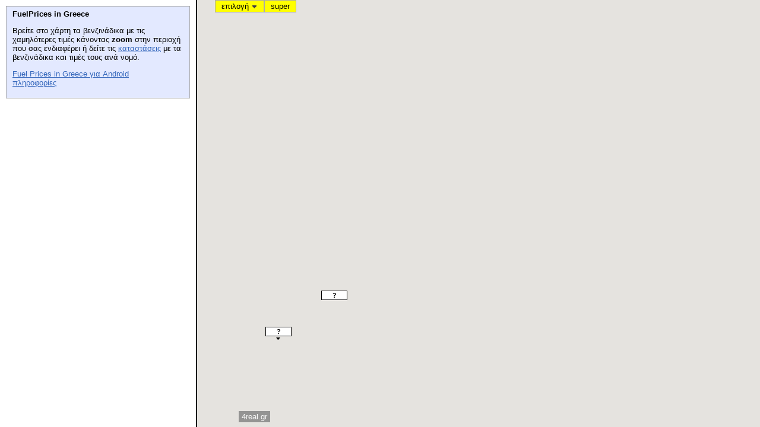

--- FILE ---
content_type: text/html;charset=UTF-8
request_url: http://www.4real.gr/FuelPrices/public/show-fuel-prices?fueltype=benzini-super&selected=12597
body_size: 1255
content:

<!DOCTYPE html>


<html>
<head>
<meta http-equiv="Content-Type" content="text/html; charset=UTF-8">
<meta name="description" content="Δείτε στο χάρτη τα πρατήρια με τις χαμηλότερες τιμές.">
<meta name="keywords" content="τιμές βενζίνης,βενζινάδικα,πρατήρια υγρών καυσίμων,fuel prices,gas stations">
<title>Τιμές βενζίνης - Fuel Prices in Greece</title>
<link rel="stylesheet" type="text/css" href="../css/fuelPrices.css">
<script type="text/javascript">

  var _gaq = _gaq || [];
  _gaq.push(['_setAccount', 'UA-26406578-1']);
  _gaq.push(['_trackPageview']);

  (function() {
    var ga = document.createElement('script'); ga.type = 'text/javascript'; ga.async = true;
    ga.src = ('https:' == document.location.protocol ? 'https://ssl' : 'http://www') + '.google-analytics.com/ga.js';
    var s = document.getElementsByTagName('script')[0]; s.parentNode.insertBefore(ga, s);
  })();

</script>
</head>
<body>








	<div class="main_col">
		<div class="browse_left_col">
			<div id="topLeftDiv">
				<b>FuelPrices in Greece</b><br>
				<p>Βρείτε στο χάρτη τα βενζινάδικα με τις χαμηλότερες τιμές κάνοντας <b>zoom</b> στην περιοχή που σας ενδιαφέρει 
				ή δείτε τις <a href="times/ellada/benzini-amolyvdh-95">καταστάσεις</a> με τα βενζινάδικα και τιμές τους ανά νομό.</p>
				<p><a href='https://market.android.com/details?id=gr.x4real.fuelprices.android'>Fuel Prices in Greece για Android</a><br> 
				<a href="http://www.4real.gr/fuelprices.html">πληροφορίες</a><br>
			</div>
			<div class="googleAdBox">			
				<script async src="//pagead2.googlesyndication.com/pagead/js/adsbygoogle.js"></script>
				<!-- fuelprices_ad_unit -->
				<ins class="adsbygoogle"
				     style="display:inline-block;width:300px;height:250px"
				     data-ad-client="ca-pub-3383308742105081"
				     data-ad-slot="6195721666"></ins>
				<script>
				(adsbygoogle = window.adsbygoogle || []).push({});
				</script>
			</div>
		</div>
		<div class="browse_right_col">
			<iframe  src="show-fuel-prices-gadget?fueltype=benzini-super&amp;selected=12597"></iframe>
		</div>
	</div>		
</body>
</html>

--- FILE ---
content_type: text/html;charset=UTF-8
request_url: http://www.4real.gr/FuelPrices/public/show-fuel-prices-gadget?fueltype=benzini-super&selected=12597
body_size: 11880
content:

<!DOCTYPE html>


<html>
<head>
<meta http-equiv="Content-Type" content="text/html; charset=UTF-8">
<meta name="description" content="Δείτε στο χάρτη τα πρατήρια με τις χαμηλότερες τιμές.">
<meta name="keywords" content="τιμές βενζίνης,βενζινάδικα,πρατήρια υγρών καυσίμων,fuel prices,gas stations">
<title>Τιμές βενζίνης - Fuel Prices in Greece</title>
<link rel="stylesheet" type="text/css" href="../css/fuelPricesGadget.css">
<script src="../js/jquery-1.4.4.js" type="text/javascript"></script>
<script src="../js/jshashtable-2.1.js" type="text/javascript"></script>
<script src="../js/jquery.numberformatter-1.2.1.js" type="text/javascript"></script>
<script src="https://maps.google.com/maps/api/js?key=AIzaSyC0HEq5qdC7fWPs8kLncYiL2oZkffN34cM&v=3&libraries=adsense" type="text/javascript"></script>
<script async src="//pagead2.googlesyndication.com/pagead/js/adsbygoogle.js"></script>
<script src="../js/markerwithlabel.js" type="text/javascript"></script>
<script type="text/javascript">

  var _gaq = _gaq || [];
  _gaq.push(['_setAccount', 'UA-26406578-1']);
  _gaq.push(['_trackPageview']);

  (function() {
    var ga = document.createElement('script'); ga.type = 'text/javascript'; ga.async = true;
    ga.src = ('https:' == document.location.protocol ? 'https://ssl' : 'http://www') + '.google-analytics.com/ga.js';
    var s = document.getElementsByTagName('script')[0]; s.parentNode.insertBefore(ga, s);
  })();
</script>
</head>
<body>
	<div class="main_col">
		<div id="map_canvas" style="width: 100%; height: 100%;">
			<div id="topStripe"><span title="επιλέξτε τύπο/μάρκα καυσίμου" onclick="showOptions();" id="topStripeOption">επιλογή <img width="11" height="8" src="../images/arrow.png"></span></div>
			<div id="topStripeRight"><span id="topStripeInfo"></span></div>
			<div id="infoDivContainer">
				<div id="infoDiv">
					<div id="infoDivLeft"></div>
					<div id="infoDivRight">
						<div style="cursor: pointer;" onclick="clearAnyMarkerSelection();" id="infoDivRightClose"></div>
						<div id="infoDivRightIcon"></div>
					</div>
					<div class="clear"></div>
				</div>
			</div>
			<div id="helpDiv">
				<div id="helpDivLeft">
					<p>Τα στοιχεία προέρχονται από το "Παρατηρητήριο Τιμών Υγρών Καυσίμων".</p>
					<p>Παρουσιάζονται γεωκωδικοποιημένα πρατήρια που έχουν ανακοινώσει τιμές μέσα στις τελευταίες 7 ημέρες.</p>
					<p><a href="http://www.4real.gr/fuelprices.html" target="_blank">www.4real.gr</a></p>
				</div>
				<div id="helpDivRight">
						<div style="cursor: pointer;" onclick="hideHelp();" id="helpDivRightClose"></div>
				</div>
				<div class="clear"></div>
			</div>

			<div id="statisticsDiv">
				<div id="statisticsDivLeft">
						Στατιστικά για πρατήρια* που διαθέτουν<br>
						<b><span id="statisticsDialogTitle"></span></b>
						<br><br>
						<table cellpadding="0px">
							<tr><td colspan=2 align="left"><b>Στην περιοχή που βλέπετε</b></td></tr>
							<tr><td align="right"><span id="statisticsDialogPlotableAreaCnt"></span></td><td align="left">πρατήρια</td></tr>
							<tr><td align="right"><span id="statisticsDialogAreaCnt"></span></td><td align="left">πρατήρια που ανακοινώνουν τιμές</td></tr>
							<tr><td align="right"><span id="statisticsDialogAreaPrice"></span></td><td align="left">μέση τιμή</td></tr>
							<tr><td colspan=2 align="left"><br><b>Σε όλη την Ελλάδα</b></td></tr>
							<tr><td align="right"><span id="statisticsDialogPlotableCnt"></span></td><td align="left">πρατήρια</td></tr>
							<tr><td align="right"><span id="statisticsDialogTotalCnt"></span></td><td align="left">πρατήρια που ανακοινώνουν τιμές</td></tr>
							<tr><td align="right"><span id="statisticsDialogTotalPrice"></span></td><td align="left">μέση τιμή</td></tr>
						</table>
						*γεωκωδικοποιημένα πρατήρια
				</div>
				<div id="statisticsDivRight">
						<div style="cursor: pointer;" onclick="hideStatistics();" id="statisticsDivRightClose"></div>
				</div>
				<div class="clear"></div>
			</div>
			
			<div id="logo"><a href="http://www.4real.gr/fuelprices.html" target="_blank">4real.gr</a></div>
			<ul class="menu" id="optionMenu">
				<li><a class="textLink" href="#" id="optionMenuFuelType_1">αμόλυβδη 95</a>
				</li>
				<li><a class="textLink" href="#" id="optionMenuFuelType_2">αμόλυβδη 100</a>
				</li>
				<li><a class="textLink" href="#" id="optionMenuFuelType_3">super</a>
				</li>
				<li><a class="textLink" href="#" id="optionMenuFuelType_4">πετρέλαιο κίνησης</a>
				</li>
				<li><a class="textLink" href="#" id="optionMenuFuelType_6">υγραέριο κίνησης</a>
				</li>
				<li><a class="textLink" href="#" id="optionMenuFuelType_5">πετρέλαιο θέρμανσης</a>
				</li>
				<li class="separator"></li>
				<li><a class="textLink" href="#" id="optionMenuProductTypeDiv_0">όλα</a>
				</li>
				<li><div class="menuProductBox" id=optionMenuProductBox></div>
				</li>
				<li class="separator"></li>
				<li>
					<div class="menuNumBox">
						<div class="menuNumTitle">πρατήρια:</div>  
						<a href="#" id="optionMenuNum_20">20</a>
						<a href="#" id="optionMenuNum_40">40</a>
						<a href="#" id="optionMenuNum_60">60</a>
						<div class="clear"></div>
					</div>
					
				</li>
			</ul>
			<ul class="menu" id="contextMenu">
				<li><a class="textLink" href="#" id="contextMenuZoomHere">μεγέθυνση</a>
				</li>
				<li><a class="textLink" href="#" id="contextMenuCenterHere">κεντράρισμα</a>
				</li>
				<li><a class="textLink" href="#" id="contextMenuZoomOutHere">σμίκρυνση</a>
				</li>
				<li class="separator">
				</li>
				<li><a class="textLink" href="#" id="contextMenuStatistics">στατιστικά</a>
				</li>
				<li class="separator">
				</li>
				<li><a class="textLink" href="#" id="contextMenuAbout">σχετικά</a>
				</li>
			</ul>
		</div>
	</div>
<script type="text/javascript">
	var DEFAULT_BOUNDS = new google.maps.LatLngBounds(new google.maps.LatLng(36.4124, 20.7184), new google.maps.LatLng(39.5464, 25.2228));
	var map;
	var adUnit;
	var pois = new Array();
	var stat = null;
	var markers = new Array();
	var products = new Array();
	var brands = new Array();
	var markerImage;
	var fullRefresh = true;
	var restoreSelectedPoi = null;
	var NOMOS_BOUNDS = null;
	var CENTER = null;
	var ZOOM = null;
	var SELECTED = null;
	var SELECTED_ID = -1;
	var FUEL_TYPE_ID = null;




	SELECTED = new google.maps.LatLng(35.333985, 25.117108);
	SELECTED_ID = 12597;


	FUEL_TYPE_ID = 3;


	var optionMenu;
	var contextMenu;
	var clickedPosition = null;
	var fuelTypeSelect = 1;
	var productTypeSelect = 0;
	var numResultsSelect = 20;
		
	function product(productId, fuelTypeId, productName, brandId) {
		this.productId = productId;
		this.fuelTypeId = fuelTypeId;
		this.productName = productName;
		this.brandId = brandId;
	}   
	
	function initializeProducts() {
		
			products.push(new product(1730, 4, "AVIN - AVIN Diesel κίνησης - Self Service", 6));		
		
			products.push(new product(1709, 4, "ΕΛΙΝΟΙΛ - EKO DIESEL EKONOMY", 12));		
		
			products.push(new product(1708, 2, "ΕΛΙΝΟΙΛ - ΕΚΟ Kinitron Unleaded 100 Speed", 12));		
		
			products.push(new product(1706, 5, "CRETA PETROL - Diesel Θέρμανσης", 21));		
		
			products.push(new product(1644, 4, "ΑΝΕΞΑΡΤΗΤΟ ΠΡΑΤΗΡΙΟ - ΕΛΙΝ Diesel Crystal", 1));		
		
			products.push(new product(1643, 1, "ΑΝΕΞΑΡΤΗΤΟ ΠΡΑΤΗΡΙΟ - ΕΛΙΝ Unleaded Crystal", 1));		
		
			products.push(new product(1642, 4, "ΑΝΕΞΑΡΤΗΤΟ ΠΡΑΤΗΡΙΟ - Diesel Ultra Power", 1));		
		
			products.push(new product(1641, 4, "ΑΝΕΞΑΡΤΗΤΟ ΠΡΑΤΗΡΙΟ - Jet Premium Diesel", 1));		
		
			products.push(new product(1640, 1, "VALIN - EVO Power Unleaded 95", 24));		
		
			products.push(new product(1705, 5, "CRETA PETROL - Diesel Θέρμανσης", 21));		
		
			products.push(new product(1704, 1, "ΑΙΓΑΙΟ (AEGEAN) - Αμόλυβδη AVIN Best 95", 5));		
		
			products.push(new product(1703, 5, "EKO - Shell Πετρέλαιο Θέρμανσης", 11));		
		
			products.push(new product(1702, 1, "SILKOIL - Αμόλυβδη EVOLUTION PLUS", 9));		
		
			products.push(new product(1655, 2, "BEESTATION J.V. - BEESTATION J.V. - Αμόλυβδη 100 οκτ.", 25));		
		
			products.push(new product(1701, 5, "ΑΝΕΞΑΡΤΗΤΟ ΠΡΑΤΗΡΙΟ - Diesel Θέρμασης", 1));		
		
			products.push(new product(1700, 1, "AVIN - BP Unleaded 95", 6));		
		
			products.push(new product(1699, 4, "REVOIL - Diesel Crystal Next", 4));		
		
			products.push(new product(1639, 5, "BP - Diesel Θέρμανσης", 3));		
		
			products.push(new product(1710, 4, "ΕΛΙΝΟΙΛ - EKO DIESEL Avio", 12));		
		
			products.push(new product(1711, 4, "CYCLON - Cyclon Diesel Drive MAX PRO", 7));		
		
			products.push(new product(1712, 1, "ΕΤΕΚΑ - Shell Αμόλυβδη Ενισχυμένη 95 οκτανίων", 2));		
		
			products.push(new product(1729, 4, "AVIN - AVIN Diesel Best - Self Service", 6));		
		
			products.push(new product(1728, 3, "AVIN - Super - Self Service", 6));		
		
			products.push(new product(1727, 2, "AVIN - Αμόλυβδη 100 - Self Service", 6));		
		
			products.push(new product(1726, 1, "AVIN - Αμόλυβδη AVIN Best 95 - Self Service", 6));		
		
			products.push(new product(1725, 1, "AVIN - Αμόλυβδη 95 - Self Service", 6));		
		
			products.push(new product(1724, 4, "AVIN - AVIN Diesel Best ACTION - Self Service", 6));		
		
			products.push(new product(1723, 2, "SHELL - Shell Αμόλυβδη 98 V-Power", 8));		
		
			products.push(new product(1722, 2, "REVOIL - Revoil Super Unleaded 100 Revolution", 4));		
		
			products.push(new product(1721, 4, "EKO - Diesel Κίνησης", 11));		
		
			products.push(new product(1720, 1, "EKO - Αμόλυβδη 95", 11));		
		
			products.push(new product(1719, 1, "CYCLON - Αμόλυβδη 95", 7));		
		
			products.push(new product(1718, 4, "REVOIL - Shell Πετρέλαιο Κίνησης Extra", 4));		
		
			products.push(new product(1717, 5, "EKO - Diesel Θέρμανσης", 11));		
		
			products.push(new product(1716, 4, "EKO - ΕΛΙΝ Diesel Crystal", 11));		
		
			products.push(new product(1715, 1, "EKO - ΕΛΙΝ Unleaded Crystal", 11));		
		
			products.push(new product(1714, 5, "ΕΛΙΝΟΙΛ - Diesel Θέρμασης", 12));		
		
			products.push(new product(1713, 1, "ΕΤΕΚΑ - Αμόλυβδη AVIN Best 95", 2));		
		
			products.push(new product(1698, 1, "REVOIL - Αμόλυβδη Crystal Next 95 RON", 4));		
		
			products.push(new product(1697, 1, "ΕΛΙΝΟΙΛ - Αμόλυβδη Crystal Next 95 RON", 12));		
		
			products.push(new product(1638, 4, "BP - Diesel Κίνησης", 3));		
		
			products.push(new product(1684, 1, "SILKOIL - Shell Αμόλυβδη Ενισχυμένη 95 οκτανίων", 9));		
		
			products.push(new product(1683, 2, "ΤΡΙΑΙΝΑ - Αμόλυβδη 100RON 10PPM", 22));		
		
			products.push(new product(1630, 1, "AVIN - Cyclon Drive Max Unleaded 95", 6));		
		
			products.push(new product(1629, 1, "REVOIL - Revoil Αμόλυβδη 95 Revolution", 4));		
		
			products.push(new product(1628, 1, "CYCLON - Αμόλυβδη AVIN Best 95", 7));		
		
			products.push(new product(1682, 4, "JETOIL - PREMIUM DIESEL", 10));		
		
			products.push(new product(1681, 4, "JETOIL - SUPREME DIESEL", 10));		
		
			products.push(new product(1680, 1, "JETOIL - SUPREME GASOLINE", 10));		
		
			products.push(new product(1679, 4, "EKO - BP Ultimate Diesel", 11));		
		
			products.push(new product(1678, 4, "EKO - BP Super Diesel", 11));		
		
			products.push(new product(1677, 2, "EKO - BP Unleaded 98 ACTIVE", 11));		
		
			products.push(new product(1676, 4, "ΑΝΕΞΑΡΤΗΤΟ ΠΡΑΤΗΡΙΟ - AVIN Diesel Best ACTION", 1));		
		
			products.push(new product(1675, 4, "ΑΝΕΞΑΡΤΗΤΟ ΠΡΑΤΗΡΙΟ - AVIN Diesel Best", 1));		
		
			products.push(new product(1674, 1, "ΑΝΕΞΑΡΤΗΤΟ ΠΡΑΤΗΡΙΟ - Αμόλυβδη AVIN Best 95", 1));		
		
			products.push(new product(1673, 4, "BP - AVIN Diesel κίνησης", 3));		
		
			products.push(new product(1624, 4, "SHELL - Diesel Κίνησης", 8));		
		
			products.push(new product(1625, 6, "KMOIL - Υγραέριο Κίνησης", 13));		
		
			products.push(new product(1685, 4, "SILKOIL - Shell Μείγμα Κίνησης Βιοντήζελ Extra", 9));		
		
			products.push(new product(1686, 4, "SILKOIL - Shell V-Power Diesel", 9));		
		
			products.push(new product(1687, 2, "BP - EKO UNLEADED 98 EKONOMY", 3));		
		
			products.push(new product(1627, 4, "ΑΝΕΞΑΡΤΗΤΟ ΠΡΑΤΗΡΙΟ - Diesel Evolution", 1));		
		
			products.push(new product(1696, 1, "ΕΛΙΝΟΙΛ - Αμόλυβδη Crystal Next 95 RON", 12));		
		
			products.push(new product(1695, 1, "ΕΛΙΝΟΙΛ - Αμόλυβδη Crystal Next 95 RON", 12));		
		
			products.push(new product(1637, 1, "BP - Αμόλυβδη 95", 3));		
		
			products.push(new product(1636, 5, "SHELL - Diesel Θέρμανσης", 8));		
		
			products.push(new product(1635, 1, "ΑΝΕΞΑΡΤΗΤΟ ΠΡΑΤΗΡΙΟ - ETEKA - Unleaded Ultra Power", 1));		
		
			products.push(new product(1694, 4, "ΕΛΙΝΟΙΛ - Diesel Crystal Next", 12));		
		
			products.push(new product(1693, 4, "BP - AVIN Diesel Best", 3));		
		
			products.push(new product(1692, 2, "BP - Αμόλυβδη 100", 3));		
		
			products.push(new product(1634, 1, "ΑΝΕΞΑΡΤΗΤΟ ΠΡΑΤΗΡΙΟ - ETEKA - Unleaded Ultra Power", 1));		
		
			products.push(new product(1633, 4, "AVIN - Jet Premium Diesel", 6));		
		
			products.push(new product(1632, 4, "AVIN - Cyclon Drive Max Diesel Κίνησης", 6));		
		
			products.push(new product(1691, 1, "BP - Αμόλυβδη AVIN Best 95", 3));		
		
			products.push(new product(1690, 4, "JETOIL - EKO DIESEL Avio", 10));		
		
			products.push(new product(1689, 2, "JETOIL - ΕΚΟ Kinitron Unleaded 100 Speed", 10));		
		
			products.push(new product(1631, 2, "AVIN - Cyclon Drive Max Unleaded 100", 6));		
		
			products.push(new product(1688, 1, "JETOIL - ΕΚΟ Kinitron Unleaded 95 Plus", 10));		
		
			products.push(new product(1626, 1, "SHELL - Αμόλυβδη 95", 8));		
		
			products.push(new product(1764, 4, "ΑΝΕΞΑΡΤΗΤΟ ΠΡΑΤΗΡΙΟ - PREMIUM DIESEL", 1));		
		
			products.push(new product(1754, 1, "DRIVE - Drive Max Unleaded 95", 26));		
		
			products.push(new product(1659, 4, "JETOIL - Shell Μείγμα Κίνησης Βιοντήζελ Extra", 10));		
		
			products.push(new product(1658, 4, "AVIN - Diesel Evolution", 6));		
		
			products.push(new product(1666, 4, "MEDOIL - DIESEL PLUS", 18));		
		
			products.push(new product(1767, 4, "VALIN - Diesel Κίνησης", 24));		
		
			products.push(new product(1657, 5, "BEESTATION J.V. - Diesel Θέρμανσης", 25));		
		
			products.push(new product(1732, 4, "EKO - Diesel Crystal Next", 11));		
		
			products.push(new product(1668, 4, "EL-PETROIL - Diesel Κίνησης", 20));		
		
			products.push(new product(1753, 4, "ΑΝΕΞΑΡΤΗΤΟ ΠΡΑΤΗΡΙΟ - Diesel Κίνησης D-FORCE", 1));		
		
			products.push(new product(1752, 2, "SHELL - Αμόλυβδη 100RON 10PPM", 8));		
		
			products.push(new product(1656, 4, "KMOIL - DIESEL PLUS", 13));		
		
			products.push(new product(1751, 1, "SHELL - Αμόλυβδη 95RON 10PPM", 8));		
		
			products.push(new product(1750, 4, "CYCLON - AVIN Diesel Best ACTION", 7));		
		
			products.push(new product(1749, 2, "CYCLON - Αμόλυβδη 100", 7));		
		
			products.push(new product(1768, 5, "VALIN - Diesel Θέρμανσης", 24));		
		
			products.push(new product(1755, 4, "DRIVE - Drive Max Diesel Κίνησης", 26));		
		
			products.push(new product(1766, 2, "VALIN - Αμόλυβδη 100", 24));		
		
			products.push(new product(1664, 4, "BP - EKO DIESEL EKONOMY", 3));		
		
			products.push(new product(1763, 5, "DRIVE - Diesel Θέρμανσης", 26));		
		
			products.push(new product(1762, 5, "DRIVE - Diesel Heat Thermomax", 26));		
		
			products.push(new product(1663, 2, "BP - ΕΚΟ Kinitron Unleaded 100 Speed", 3));		
		
			products.push(new product(1761, 5, "DRIVE - Diesel Heat Thermomax", 26));		
		
			products.push(new product(1662, 1, "BP - ΕΚΟ Kinitron Unleaded 95 Plus", 3));		
		
			products.push(new product(1760, 2, "DRIVE - Drive Max Unleaded 100", 26));		
		
			products.push(new product(1765, 1, "VALIN - Αμόλυβδη 95", 24));		
		
			products.push(new product(1665, 4, "BP - EKO DIESEL Avio", 3));		
		
			products.push(new product(1661, 2, "EKO - BP Ultimate 100", 11));		
		
			products.push(new product(1645, 1, "JETOIL - Shell Αμόλυβδη Ενισχυμένη 95 οκτανίων", 10));		
		
			products.push(new product(1759, 4, "DRIVE - Cyclon Drive Max Diesel Κίνησης", 26));		
		
			products.push(new product(1758, 1, "DRIVE - Cyclon Drive Max Unleaded 95", 26));		
		
			products.push(new product(1660, 1, "EKO - BP Unleaded 95", 11));		
		
			products.push(new product(1757, 4, "DRIVE - Diesel Drive Max PRO", 26));		
		
			products.push(new product(1672, 4, "BP - AVIN Diesel Best ACTION", 3));		
		
			products.push(new product(1669, 1, "BP - Revoil αμόλυβδη 95 xtra4", 3));		
		
			products.push(new product(1744, 4, "EKO - PREMIUM DIESEL", 11));		
		
			products.push(new product(1743, 2, "EKO - Αμόλυβδη 100", 11));		
		
			products.push(new product(1742, 4, "ΑΝΕΞΑΡΤΗΤΟ ΠΡΑΤΗΡΙΟ - Shell Πετρέλαιο Κίνησης Extra", 1));		
		
			products.push(new product(1647, 2, "BP - BP Unleaded 98 ACTIVE", 3));		
		
			products.push(new product(1646, 2, "EKO - EKO UNLEADED 98 EKONOMY", 11));		
		
			products.push(new product(1667, 3, "WIN - Super", 23));		
		
			products.push(new product(1741, 1, "ΑΝΕΞΑΡΤΗΤΟ ΠΡΑΤΗΡΙΟ - Shell Αμόλυβδη Ενισχυμένη 95 οκτανίων", 1));		
		
			products.push(new product(1740, 5, "ΑΝΕΞΑΡΤΗΤΟ ΠΡΑΤΗΡΙΟ - Shell Πετρέλαιο Θέρμανσης", 1));		
		
			products.push(new product(1739, 1, "SILKOIL - BP Unleaded 95", 9));		
		
			products.push(new product(1738, 4, "SILKOIL - Diesel Ultra Power", 9));		
		
			products.push(new product(1737, 1, "SHELL - Unleaded ενισχυμένη 95 οκτ.", 8));		
		
			products.push(new product(1736, 6, "DRACOIL - Υγραέριο Κίνησης", 14));		
		
			products.push(new product(1735, 4, "ΑΝΕΞΑΡΤΗΤΟ ΠΡΑΤΗΡΙΟ - KAOIL Eurodiesel Gold", 1));		
		
			products.push(new product(1734, 4, "ΑΝΕΞΑΡΤΗΤΟ ΠΡΑΤΗΡΙΟ - KAOIL Eurodiesel", 1));		
		
			products.push(new product(1733, 1, "KAOIL - ΕΚΟ Kinitron Unleaded 95 Plus", 17));		
		
			products.push(new product(1707, 1, "ΕΛΙΝΟΙΛ - ΕΚΟ Kinitron Unleaded 95 Plus", 12));		
		
			products.push(new product(1648, 1, "ΑΝΕΞΑΡΤΗΤΟ ΠΡΑΤΗΡΙΟ - BEESTATION J.V. - Αμόλυβδη 95 οκτ.", 1));		
		
			products.push(new product(1649, 1, "BEESTATION J.V. - BEESTATION J.V. - Αμόλυβδη 95 οκτ.", 25));		
		
			products.push(new product(1756, 6, "DRIVE - Υγραέριο Κίνησης (Autogas)", 26));		
		
			products.push(new product(1748, 4, "ΑΝΕΞΑΡΤΗΤΟ ΠΡΑΤΗΡΙΟ - AVIN Diesel κίνησης", 1));		
		
			products.push(new product(1654, 6, "BEESTATION J.V. - Υγραέριο Κίνησης", 25));		
		
			products.push(new product(1653, 6, "BEESTATION J.V. - Υγραέριο Κίνησης", 25));		
		
			products.push(new product(1652, 4, "BEESTATION J.V. - Diesel Κίνησης", 25));		
		
			products.push(new product(1651, 4, "BEESTATION J.V. - Diesel Κίνησης", 25));		
		
			products.push(new product(1670, 4, "BP - Revoil Πετρέλαιο Κίνησης xtra4", 3));		
		
			products.push(new product(1747, 5, "EKO - BP Heat", 11));		
		
			products.push(new product(1650, 1, "BEESTATION J.V. - BEESTATION J.V. - Αμόλυβδη 95 οκτ.", 25));		
		
			products.push(new product(1769, 1, "ΑΝΕΞΑΡΤΗΤΟ ΠΡΑΤΗΡΙΟ - SUPREME GASOLINE", 1));		
		
			products.push(new product(1746, 4, "SILKOIL - BP Ultimate Diesel", 9));		
		
			products.push(new product(1770, 4, "AVIN - Revoil Πετρέλαιο Κίνησης diesel xtra4 revolution", 6));		
		
			products.push(new product(1671, 4, "ΕΤΕΚΑ - Diesel Evolution", 2));		
		
			products.push(new product(1745, 2, "SILKOIL - BP Ultimate 100", 9));		
		
			products.push(new product(1731, 6, "AVIN - Υγραέριο κίνησης (Autogas) - Self Service", 6));		
		
			products.push(new product(11, 1, "EKO - Kinitron Unleaded 95 Plus", 11));		
		
			products.push(new product(49, 4, "EKO - Kinitron Diesel Plus", 11));		
		
			products.push(new product(25, 2, "EKO - Kinitron Unleaded 100 Speed", 11));		
		
			products.push(new product(1411, 6, "EKO - Υγραέριο Κίνησης", 11));		
		
			products.push(new product(58, 5, "EKO - Diesel θέρμανσης", 11));		
		
			products.push(new product(1481, 4, "EKO Diesel Ekonomy", 11));		
		
			products.push(new product(1480, 4, "EKO Diesel Avio", 11));		
		
			products.push(new product(40, 3, "EKO - Super", 11));		
		
			products.push(new product(1405, 6, "BP - Υγραέριο Κίνησης", 3));		
		
			products.push(new product(3, 1, "BP - Unleaded 95", 3));		
		
			products.push(new product(24, 2, "BP - Ultimate 100", 3));		
		
			products.push(new product(47, 4, "BP - Super Diesel", 3));		
		
			products.push(new product(59, 5, "BP - Heat", 3));		
		
			products.push(new product(37, 3, "BP - Super L.R.P.", 3));		
		
			products.push(new product(1478, 4, "BP Ultimate Diesel", 3));		
		
			products.push(new product(63, 5, "BP - Super Heat", 3));		
		
			products.push(new product(27, 2, "SHELL - Αμόλυβδη 100 V-Power Racing", 8));		
		
			products.push(new product(1404, 6, "SHELL - Υγραέριο Κίνησης", 8));		
		
			products.push(new product(48, 4, "SHELL - Πετρέλαιο κίνησης extra", 8));		
		
			products.push(new product(67, 5, "SHELL - Πετρέλαιο θέρμανσης", 8));		
		
			products.push(new product(8, 1, "SHELL - Αμόλυβδη 95 ενισχυμένη", 8));		
		
			products.push(new product(39, 3, "SHELL - Νέα σούπερ", 8));		
		
			products.push(new product(54, 4, "SHELL - V-Power diesel", 8));		
		
			products.push(new product(1569, 2, "SHELL - Αμόλυβδη 100", 8));		
		
			products.push(new product(14, 1, "SHELL - Αμόλυβδη 95 V-Power", 8));		
		
			products.push(new product(51, 4, "SHELL - Βιοντήζελ κίνησης extra", 8));		
		
			products.push(new product(1566, 4, "SHELL - Shell Μείγμα Κίνησης Βιοντήζελ", 8));		
		
			products.push(new product(12, 1, "ΕΛΙΝΟΙΛ - Αμόλυβδη 95", 12));		
		
			products.push(new product(56, 4, "ΕΛΙΝΟΙΛ - Diesel κίνησης", 12));		
		
			products.push(new product(26, 2, "ΕΛΙΝΟΙΛ - Αμόλυβδη 100", 12));		
		
			products.push(new product(68, 5, "ΕΛΙΝΟΙΛ - Diesel θέρμανσης", 12));		
		
			products.push(new product(36, 3, "ΕΛΙΝΟΙΛ - Super", 12));		
		
			products.push(new product(1474, 4, "ΕΛΙΝΟΙΛ Diesel Crystal", 12));		
		
			products.push(new product(1506, 1, "ΕΛΙΝΟΙΛ - Unleaded Crystal", 12));		
		
			products.push(new product(1408, 6, "ΕΛΙΝΟΙΛ - Υγραέριο Κίνησης", 12));		
		
			products.push(new product(35, 3, "JETOIL - Super", 10));		
		
			products.push(new product(53, 4, "JETOIL - Diesel κίνησης", 10));		
		
			products.push(new product(10, 1, "JETOIL - Αμόλυβδη 95", 10));		
		
			products.push(new product(62, 5, "JETOIL - Diesel θέρμανσης", 10));		
		
			products.push(new product(1468, 4, "JETOIL - Jet Premium Diesel", 10));		
		
			products.push(new product(20, 2, "JETOIL - Αμόλυβδη 100", 10));		
		
			products.push(new product(1407, 6, "JETOIL - Υγραέριο Κίνησης", 10));		
		
			products.push(new product(22, 2, "AVIN - Αμόλυβδη 100", 6));		
		
			products.push(new product(30, 3, "AVIN - Super", 6));		
		
			products.push(new product(1499, 4, "AVIN Diesel Best Action", 6));		
		
			products.push(new product(1503, 4, "AVIN Diesel κίνησης", 6));		
		
			products.push(new product(69, 5, "AVIN - Diesel θέρμανσης", 6));		
		
			products.push(new product(1494, 4, "AVIN Diesel Best", 6));		
		
			products.push(new product(52, 4, "AVIN - Diesel κίνησης", 6));		
		
			products.push(new product(1510, 1, "AVIN - Αμόλυβδη Best 95", 6));		
		
			products.push(new product(1505, 4, "AVIN Diesel κίνησης", 6));		
		
			products.push(new product(6, 1, "AVIN - Αμόλυβδη 95", 6));		
		
			products.push(new product(1406, 6, "AVIN - Υγραέριο Κίνησης", 6));		
		
			products.push(new product(5, 1, "AEGEAN - Αμόλυβδη 95", 5));		
		
			products.push(new product(17, 2, "AEGEAN - Αμόλυβδη 100", 5));		
		
			products.push(new product(38, 3, "AEGEAN - Super", 5));		
		
			products.push(new product(43, 4, "AEGEAN - Diesel κίνησης", 5));		
		
			products.push(new product(1485, 4, "AEGEAN - Diesel Κίνησης D-FORCE", 5));		
		
			products.push(new product(61, 5, "AEGEAN - Diesel θέρμανσης", 5));		
		
			products.push(new product(1409, 6, "ΑΙΓΑΙΟ (AEGEAN) - Υγραέριο Κίνησης", 5));		
		
			products.push(new product(1537, 1, "AEGEAN - D-Force Unleaded", 5));		
		
			products.push(new product(1, 1, "Ανεξάρτητο πρατήριο - Αμόλυβδη 95", 1));		
		
			products.push(new product(44, 4, "Ανεξάρτητο πρατήριο - Diesel κίνησης", 1));		
		
			products.push(new product(1400, 6, "Ανεξάρτητο πρατήριο - Υγραέριο Κίνησης", 1));		
		
			products.push(new product(29, 3, "Ανεξάρτητο πρατήριο - Super", 1));		
		
			products.push(new product(64, 5, "Ανεξάρτητο πρατήριο - Diesel θέρμανσης", 1));		
		
			products.push(new product(16, 2, "Ανεξάρτητο πρατήριο - Αμόλυβδη 100", 1));		
		
			products.push(new product(42, 4, "REVOIL - Diesel κίνησης", 4));		
		
			products.push(new product(4, 1, "REVOIL - Αμόλυβδη 95", 4));		
		
			products.push(new product(1500, 4, "REVOIL Πετρέλαιο Κίνησης diesel xtra4 revolution", 4));		
		
			products.push(new product(1448, 2, "REVOIL - Αμόλυβδη 100 xtra4", 4));		
		
			products.push(new product(1450, 4, "REVOIL – Πετρέλαιο Κίνησης xtra4", 4));		
		
			products.push(new product(32, 3, "REVOIL - Super", 4));		
		
			products.push(new product(1401, 6, "REVOIL - Υγραέριο Κίνησης", 4));		
		
			products.push(new product(1438, 4, "REVOIL – Πετρέλαιο Κίνησης Dieselmax", 4));		
		
			products.push(new product(57, 5, "REVOIL - Diesel θέρμανσης", 4));		
		
			products.push(new product(1437, 1, "REVOIL - Αμόλυβδη 95 xtra4", 4));		
		
			products.push(new product(23, 2, "REVOIL - Αμόλυβδη 100", 4));		
		
			products.push(new product(1443, 5, "REVOIL - Πετρέλαιο Θέρμανσης Oikoplus", 4));		
		
			products.push(new product(50, 4, "SILKOIL - Diesel κίνησης", 9));		
		
			products.push(new product(34, 3, "SILKOIL - Super", 9));		
		
			products.push(new product(9, 1, "SILKOIL - Αμόλυβδη 95", 9));		
		
			products.push(new product(1502, 4, "SILKOIL - Diesel Evolution", 9));		
		
			products.push(new product(21, 2, "SILKOIL - Αμόλυβδη 100", 9));		
		
			products.push(new product(1413, 6, "SILKOIL - Υγραέριο Κίνησης", 9));		
		
			products.push(new product(66, 5, "SILKOIL - Diesel θέρμανσης", 9));		
		
			products.push(new product(7, 1, "CYCLON - Drive Max Unleaded 95", 7));		
		
			products.push(new product(46, 4, "CYCLON - Diesel κίνησης", 7));		
		
			products.push(new product(1507, 4, "CYCLON Drive Max Diesel Κίνησης", 7));		
		
			products.push(new product(65, 5, "CYCLON - Diesel θέρμανσης", 7));		
		
			products.push(new product(19, 2, "CYCLON - Drive Max Unleaded 100", 7));		
		
			products.push(new product(31, 3, "CYCLON - Βενζίνη L.R.P.", 7));		
		
			products.push(new product(1410, 6, "CYCLON - Υγραέριο Κίνησης", 7));		
		
			products.push(new product(60, 5, "ΕΤΕΚΑ - Diesel θέρμανσης", 2));		
		
			products.push(new product(45, 4, "ΕΤΕΚΑ - Diesel κίνησης", 2));		
		
			products.push(new product(2, 1, "ΕΤΕΚΑ - Αμόλυβδη 95", 2));		
		
			products.push(new product(33, 3, "ΕΤΕΚΑ - Super", 2));		
		
			products.push(new product(18, 2, "ΕΤΕΚΑ - Αμόλυβδη 100", 2));		
		
			products.push(new product(1483, 4, "ΕΤΕΚΑ - Diesel Ultra Power", 2));		
		
			products.push(new product(1402, 6, "ΕΤΕΚΑ - Υγραέριο Κίνησης", 2));		
		
			products.push(new product(1531, 1, "ΕΤΕΚΑ - Unleaded Ultra Power", 2));		
		
			products.push(new product(83, 1, "KAOIL - Αμόλυβδη 95", 17));		
		
			products.push(new product(95, 2, "KAOIL - Αμόλυβδη 100", 17));		
		
			products.push(new product(86, 4, "KAOIL - Diesel κίνησης", 17));		
		
			products.push(new product(85, 3, "KAOIL - Super", 17));		
		
			products.push(new product(96, 5, "KAOIL - Diesel θέρμανσης", 17));		
		
			products.push(new product(1509, 4, "KAOIL Eurodiesel Gold", 17));		
		
			products.push(new product(1403, 6, "KAOIL - Υγραέριο Κίνησης", 17));		
		
			products.push(new product(1501, 4, "KAOIL Eurodiesel", 17));		
		
			products.push(new product(28, 2, "KMOIL - Αμόλυβδη 100", 13));		
		
			products.push(new product(55, 4, "KMOIL - Diesel κίνησης", 13));		
		
			products.push(new product(74, 5, "KMOIL - Diesel θέρμανσης", 13));		
		
			products.push(new product(41, 3, "KMOIL - Super", 13));		
		
			products.push(new product(13, 1, "KMOIL - Αμόλυβδη 95", 13));		
		
			products.push(new product(82, 5, "ΑΡΓΩ - Diesel θέρμανσης", 16));		
		
			products.push(new product(81, 4, "ΑΡΓΩ - Diesel κίνησης", 16));		
		
			products.push(new product(80, 3, "ΑΡΓΩ - Super", 16));		
		
			products.push(new product(78, 1, "ΑΡΓΩ - Αμόλυβδη 95", 16));		
		
			products.push(new product(79, 2, "ΑΡΓΩ - Αμόλυβδη 100", 16));		
		
			products.push(new product(1412, 6, "ΑΡΓΩ - Υγραέριο Κίνησης", 16));		
		
			products.push(new product(1508, 4, "ΑΡΓΩ TITAN DIESEL", 16));		
		
			products.push(new product(84, 1, "MEDOIL - Αμόλυβδη 95", 18));		
		
			products.push(new product(1603, 6, "MEDOIL - Υγραέριο Κίνησης", 18));		
		
			products.push(new product(87, 4, "MEDOIL - Diesel κίνησης", 18));		
		
			products.push(new product(92, 3, "MEDOIL - Super", 18));		
		
			products.push(new product(98, 5, "MEDOIL - Diesel θέρμανσης", 18));		
		
			products.push(new product(97, 2, "MEDOIL - Αμόλυβδη 100", 18));		
		
			products.push(new product(72, 4, "DRACOIL - Diesel κίνησης", 14));		
		
			products.push(new product(15, 1, "DRACOIL - Αμόλυβδη 95", 14));		
		
			products.push(new product(70, 2, "DRACOIL - Αμόλυβδη 100", 14));		
		
			products.push(new product(71, 3, "DRACOIL - Super", 14));		
		
			products.push(new product(73, 5, "DRACOIL - Diesel θέρμανσης", 14));		
		
			products.push(new product(94, 5, "SUNOIL - Diesel θέρμανσης", 19));		
		
			products.push(new product(89, 1, "SUNOIL - Αμόλυβδη 95", 19));		
		
			products.push(new product(91, 3, "SUNOIL - Super", 19));		
		
			products.push(new product(90, 2, "SUNOIL - Αμόλυβδη 100", 19));		
		
			products.push(new product(75, 1, "GALONOIL - Αμόλυβδη 95", 15));		
		
			products.push(new product(101, 3, "GALONOIL - Super", 15));		
		
			products.push(new product(76, 2, "GALONOIL - Αμόλυβδη 100", 15));		
		
			products.push(new product(99, 1, "EL PETROL - Αμόλυβδη 95", 20));		
		
			products.push(new product(102, 2, "EL-PETROIL - Αμόλυβδη 100", 20));		
		
			products.push(new product(104, 5, "EL-PETROIL - Diesel Θέρμανσης", 20));		
		
			products.push(new product(103, 3, "EL-PETROIL - Super", 20));		
		
			products.push(new product(1591, 5, "WIN - WIN Πετρέλαιο Θέρμανσης", 23));		
		
			products.push(new product(1520, 6, "WIN - Υγραέριο κίνησης (Autogas)", 23));		
		
			products.push(new product(1519, 4, "WIN Diesel Extra Energy", 23));		
		
			products.push(new product(1518, 4, "WIN Πετρέλαιο Κίνησης Extra", 23));		
		
			products.push(new product(1517, 2, "WIN - Αμόλυβδη 100 Plus", 23));		
		
			products.push(new product(1516, 1, "WIN - Αμόλυβδη Ενισχυμένη 95 οκτανίων", 23));		
		
			products.push(new product(1608, 2, "VALIN - S. Unleaded plus 100", 24));		
		
			products.push(new product(1612, 5, "VALIN - Diesel θέρμανσης", 24));		
		
			products.push(new product(1613, 1, "VALIN - Unleaded ενισχυμένη 95 οκτ.", 24));		
		
			products.push(new product(1609, 3, "VALIN - Super LRP", 24));		
		
			products.push(new product(1610, 4, "VALIN - Diesel κίνησης", 24));		
		
			products.push(new product(1614, 6, "VALIN - Yγραέριο κίνησης (Autogas)", 24));		
		
			products.push(new product(1611, 4, "VALIN - Diesel Evo power", 24));		
		
			products.push(new product(1471, 1, "ΤΡΙΑΙΝΑ - Αμόλυβδη 95RON 10PPM", 22));		
		
			products.push(new product(1482, 5, "ΤΡΙΑΙΝΑ - Πετρέλαιο Θέρμανσης", 22));		
		
			products.push(new product(1473, 4, "ΤΡΙΑΙΝΑ - Πετρελαιο Κινησης (Βιοντηζελ) 10PPM", 22));		
		
			products.push(new product(1577, 6, "ΤΡΙΑΙΝΑ - Υγραέριο Κίνησης", 22));		
		
	}
	
	function brand(brandId, brandName, brandIcon, hideMenu) { 
		this.brandId = brandId;
		this.brandName = brandName;
		this.brandIcon = brandIcon;
		this.hideMenu = hideMenu;
	}
	
	function initializeBrands() {
		
			brands.push(new brand(1, "ΑΝΕΞΑΡΤΗΤΟ ΠΡΑΤΗΡΙΟ", "ap.png", false));
		
			brands.push(new brand(2, "ΕΤΕΚΑ", "eteka.png", false));
		
			brands.push(new brand(3, "BP", "bp.png", false));
		
			brands.push(new brand(4, "REVOIL", "revoil.png", false));
		
			brands.push(new brand(5, "ΑΙΓΑΙΟ (AEGEAN)", "aegean.png", false));
		
			brands.push(new brand(6, "AVIN", "avin.png", false));
		
			brands.push(new brand(7, "CYCLON", "cyclon.png", false));
		
			brands.push(new brand(8, "SHELL", "shell.png", false));
		
			brands.push(new brand(9, "SILKOIL", "silkoil.png", false));
		
			brands.push(new brand(10, "JETOIL", "jetoil.png", false));
		
			brands.push(new brand(11, "EKO", "eko.png", false));
		
			brands.push(new brand(12, "ΕΛΙΝΟΙΛ", "elin.png", false));
		
			brands.push(new brand(13, "KMOIL", "kmoil.png", false));
		
			brands.push(new brand(14, "DRACOIL", "dracoil.png", true));
		
			brands.push(new brand(15, "GALONOIL", "galonoil.png", true));
		
			brands.push(new brand(16, "ΑΡΓΩ", "argo.png", false));
		
			brands.push(new brand(17, "KAOIL", "kaoil.png", false));
		
			brands.push(new brand(18, "MEDOIL", "medoil.png", true));
		
			brands.push(new brand(19, "SUNOIL", "sunoil.png", true));
		
			brands.push(new brand(20, "EL-PETROIL", "elpetrol.png", true));
		
			brands.push(new brand(21, "CRETA PETROL", "NOICON.PNG", true));
		
			brands.push(new brand(22, "ΤΡΙΑΙΝΑ", "NOICON.PNG", true));
		
			brands.push(new brand(23, "WIN", "win.png", true));
		
			brands.push(new brand(24, "VALIN", "NOICON.PNG", true));
		
			brands.push(new brand(25, "BEESTATION J.V.", "NOICON.PNG", true));
		
			brands.push(new brand(26, "DRIVE", "NOICON.PNG", true));
		
	}
	
   	function marker (poi) {
   		this.selected = false;
   		this.poi = poi;
   		this.marker = new MarkerWithLabel({
				icon: markerImage,
				position: new google.maps.LatLng(poi.lat, poi.lng),
				map: map,
				labelContent: poi.hasPrice == "true" ? poi.price : "?",
				labelClass: "priceLabel",
				labelAnchor : new google.maps.Point(21, 18),
				title: poi.brandName
		});
		google.maps.event.addListener(this.marker, "click", selectMarker);
   	}
	
	function selectMarker() {
		optionMenu.hide();
		contextMenu.hide();
		refreshAppearance(this);
		
	}
	
	function askFullRefresh() {
		var i;
		
		if (fullRefresh == true)
			return;
		//fullRefresh
		fullRefresh = true;
		restoreSelectedPoi = null;		
		//save current selected poi
		for (i = 0; i < markers.length; i++) {
			if (markers[i].selected) {
				restoreSelectedPoi = markers[i].poi;
				break;
			}
		}
		//clear all markers
		clearAllMarkers();
	}
	
	function getBoundsTrimed() {
		if (map.getBounds() == null) {
			return DEFAULT_BOUNDS;
		} 	
		var scale = Math.pow(2, map.getZoom());
		var northWest = new google.maps.LatLng(map.getBounds().getNorthEast().lat(), map.getBounds().getSouthWest().lng()); 
		var nwPoint = map.getProjection().fromLatLngToPoint(northWest);
		var swPoint = map.getProjection().fromLatLngToPoint(map.getBounds().getSouthWest());
		var swPixel = new google.maps.Point(Math.floor((swPoint.x - nwPoint.x) * scale), Math.floor((swPoint.y - nwPoint.y) * scale));
		var nePoint = map.getProjection().fromLatLngToPoint(map.getBounds().getNorthEast());
		var nePixel = new google.maps.Point(Math.floor((nePoint.x - nwPoint.x) * scale), Math.floor((nePoint.y - nwPoint.y) * scale));
		
		swPixel.y +=  -5;
		swPixel.x +=  25;
		nePixel.y += +22;
		nePixel.x += -25;
		
		swPoint = new google.maps.Point(swPixel.x / scale + nwPoint.x, swPixel.y  / scale + nwPoint.y);
		nePoint = new google.maps.Point(nePixel.x / scale + nwPoint.x, nePixel.y  / scale + nwPoint.y);
	
		var sw = map.getProjection().fromPointToLatLng(swPoint, true);
		var ne = map.getProjection().fromPointToLatLng(nePoint, true);
		
		return new google.maps.LatLngBounds(sw, ne); 
	}

	function getPois() {
		var bounds;
		
		bounds = getBoundsTrimed();
		
		$.ajax({
			url : "doGetFuelPricesWeb",
			data : {
				sw : function() {
					return bounds.getSouthWest().toUrlValue();
				},
				ne: function() {
					return bounds.getNorthEast().toUrlValue();
				},
				fuelType: function() { return fuelTypeSelect; },
				productType: function() { return productTypeSelect; },
				numResults: function() { return numResultsSelect; }
			},
			success : function(data) {
				// check for error
				if (data != null && data.length == 1 && data[0].errorCode) {
					alert(data[0].errorMessage);
				} else {
					// clear data
					// load data
					if (data.length > 0 && data[data.length - 1].plotableCnt !== undefined ) {
						stat = data [data.length -1];
						data.splice(data.length - 1 , 1);
					}
					pois = data;		
					refreshPois(pois.concat());
				}
			},
			error : function(request, textStatus, errorThrown) {
				pois = new Array();
				alert("Σφάλμα στην επικοινωνία");
			}
		});
	}

	function refreshPois(newPois) {
		var i, j;
		
		// clear all markers that will not be displayed
		// keep only those that will be added
		for (i = markers.length - 1; i >= 0; i--) {
			exist = false;
			for (j = newPois.length - 1; j >= 0; j--) {
				if (markers[i].poi.id == newPois[j].id) {
					// remove it from new pois since we already have it
					newPois.splice(j, 1);
					exist = true;
					break;
				}
			}
			if (!exist) {
				// remove it from the map
				markers[i].marker.setMap(null);
				markers.splice(i, 1);
			}
		}
		// add kept pois to the markers
		for (i = 0; i < newPois.length; i++) {
			var m;
			
			m = new marker(newPois[i]);
			if (restoreSelectedPoi != null && newPois[i].id == restoreSelectedPoi.id) {
				m.selected = true;
			} else if (newPois[i].id == SELECTED_ID) {
				m.selected = true;
				SELECTED_ID = -1;
			}
			markers.push(m);
		}
		
		// sort them
		markers.sort(function(m1, m2) {
			var price1 = m1.poi.hasPrice == "true" ? m1.poi.price : null;
			var price2 = m2.poi.hasPrice == "true" ? m2.poi.price : null;
			if (price1 == null && price2 == null) {
				return 0;
			} else if (price1 == null) {
				return 1;
			} else if (price2 == null) {
				return -1;
			} else {
				return price1 - price2;
			}
		});
		
		// clearFullRefresh state
		fullRefresh = false;
		restoreSelectedPoi = null;
		
		// for those with prices color them
		refreshAppearance(null);		
	}
	
	function clearAnyMarkerSelection() {
		// clear first to make it faster
		clearInfoDiv();
		
		for (var i = 0; i < markers.length; i++) {
			if (markers[i].selected == true) {
				markers[i].selected = false;
			}
		}
		refreshAppearance(null);
	}
	
	function clearInfoDiv() {
		$("#infoDiv").hide();
		$("#infoDivLeft").html("");
		$("#infoDivRightIcon").html("");
	}
	
	function setInfoDiv(poi) {
		var link = " <img style=\"cursor: pointer;\" title=\"τοποθέτηση και μεγέθυνση του χάρτη στην περιοχή\" onclick=\"focusOnMarker(" + poi.id + ");\" width=12px height=12px src= \"../images/magnifying_lens.png\">";
		if (poi.hasPrice == "false") {
			$("#infoDivLeft").html(poi.brandName + "<br>" + poi.address + link + (poi.tel.length > 0 ? "<br>" + poi.tel : ""));
		} else {
			$("#infoDivLeft").html(poi.price + "€ - " + poi.productName + "<br>" + poi.address + link + "<br>" + poi.tel + (poi.tel.length > 0 ? " - " : "") + "<span class=\"tstamp\">Ενημέρωση: " + poi.tstamp + "</span>");
		}
		$("#infoDivRightIcon").html("<img src=\"../images/" + poi.brandIcon + "\">");
		$("#infoDiv").show();
	}
	
	function focusOnMarker(id) {
		var position;
		
		// find poi
		for (var i = 0; i < markers.length; i++) {
			if (markers[i].poi.id == id) {	
				position = markers[i].marker.getPosition();
				break;
			}
		}
		if (i < markers.length) {
			map.setCenter(position);
			if (map.getZoom() < 15) {
				map.setZoom(15);
			}
		}
	}			
	function refreshAppearance(markerSelected) {
		var i;
		var cnt;
		var basicStyle;
		
		
		if (markerSelected == null) {
			// see if a previously selected marker in the set
			for (i = 0; i < markers.length; i++) {
				if (markers[i].selected == true) {
					markerSelected = markers[i].marker;
				}
			}
		}
		if (markerSelected == null) {
			clearInfoDiv();
		}
		
		for (cnt = 0, i = 0; i < markers.length; i++) {
			if (markers[i].poi.hasPrice == "false") {
				break;
			}
			cnt++;
		}
		if (cnt > 0) {
			var maxGreen = markers[Math.floor(cnt / 4)].poi.price;
			var maxBlue = markers[Math.floor((cnt * 3) / 4)].poi.price;

			for (i = 0; i < cnt; i++) {
				if (markers[i].marker == markerSelected) {
					markers[i].selected = true;
					markers[i].marker.setZIndex(1);
					basicStyle = "priceLabelSelected";
					setInfoDiv(markers[i].poi);
					
				} else {
					markers[i].selected = false;
					markers[i].marker.setZIndex(- i);
					basicStyle = "priceLabel";
				}
				if (markers[i].poi.price <= maxGreen) {
					markers[i].marker.set("labelClass", basicStyle + " fontGreen");
				} else if (markers[i].poi.price <= maxBlue) {
					markers[i].marker.set("labelClass", basicStyle + " fontBlue");
				} else {
					markers[i].marker.set("labelClass", basicStyle + " fontRed");
				}
			}
		}
		for (i = cnt; i < markers.length; i++) {
			if (markers[i].marker == markerSelected) {
				markers[i].selected = true;
				markers[i].marker.setZIndex(1);
				markers[i].marker.set("labelClass", "priceLabelSelected");
				setInfoDiv(markers[i].poi);
			} else {
				markers[i].selected = false;
				markers[i].marker.setZIndex(- i);
				markers[i].marker.set("labelClass", "priceLabel");
			}
		}
	}
	
	function clearAllMarkers() {
		var i;

		// remove from map
		for (i = 0; i < markers.length; i++) {
			markers[i].marker.setMap(null);
		}
		// remove the objects
		markers.splice(0, markers.length);
	}
	
	
	function initializeMapORG(center, zoom) {
		markerImage = new google.maps.MarkerImage(
			'../images/marker7x4.png',
      		new google.maps.Size(7, 4),
			new google.maps.Point(0,0),
     		new google.maps.Point(3, 0));
		map = new google.maps.Map(document.getElementById("map_canvas"), {
			mapTypeId : google.maps.MapTypeId.ROADMAP,
			scaleControl : false,
			zoomControl: true,
			zoomControlOptions : { style : google.maps.ZoomControlStyle.DEFAULT },
			streetViewControl: false,
			panControl : false,
			noClear : true
		});
		// If window too small, display no control options
		if ($("#map_canvas").width() < 500) {
			map.setOptions( { mapTypeControlOptions : { mapTypeIds : new Array() } });
		}
		
	   	var adUnitDiv = document.createElement('div');
  		var adUnitOptions = {
    		//format: google.maps.adsense.AdFormat.SKYSCRAPER,
    		format: google.maps.adsense.AdFormat.HALF_BANNER,
    		position: google.maps.ControlPosition.RIGHT_BOTTOM,
    		map: map,
    		visible: true,
    		publisherId: 'ca-pub-3383308742105081'
  		}
  		adUnit = new google.maps.adsense.AdUnit(adUnitDiv, adUnitOptions);
	}
	
	function initializeMap(center, zoom) {
		markerImage = new google.maps.MarkerImage(
			'../images/marker7x4.png',
      		new google.maps.Size(7, 4),
			new google.maps.Point(0,0),
     		new google.maps.Point(3, 0));
		map = new google.maps.Map(document.getElementById("map_canvas"), {
			mapTypeId : google.maps.MapTypeId.ROADMAP,
			scaleControl : false,
			zoomControl: true,
			zoomControlOptions : { style : google.maps.ZoomControlStyle.DEFAULT },
			streetViewControl: false,
			panControl : false,
			noClear : true
		});
		// If window too small, display no control options
		if ($("#map_canvas").width() < 500) {
			map.setOptions( { mapTypeControlOptions : { mapTypeIds : new Array() } });
		}
	
		
		// fuelpricesMapSmall		
		var fuelpricesMapAddUnit = '<ins class="adsbygoogle" style="display:inline-block;width:234px;height:60px" data-ad-client="ca-pub-3383308742105081" data-ad-slot="1868682970"></ins>';
		var adNode = document.createElement('div');
		
		adNode.innerHTML = fuelpricesMapAddUnit;
		map.controls[google.maps.ControlPosition.RIGHT_BOTTOM].push(adNode);
		google.maps.event.addListenerOnce(map, 'tilesloaded', function() {
			(adsbygoogle = window.adsbygoogle || []).push({});
		});				
	}


	function setMapDefault() {
		map.fitBounds(DEFAULT_BOUNDS);
		map.setCenter(DEFAULT_BOUNDS.getCenter());
	}

	function setMapCenterZoom(center, zoom) {
		try { 
			map.setCenter(center);
			map.setZoom(zoom);
		} catch(err) {
			setMapDefault();
		}
	}

	function setMapBounds(bounds) {
		try { 
			map.fitBounds(bounds);
			map.setCenter(bounds.getCenter());
		} catch(err) {
			setMapDefault();			
		}
	}
	
	function topStripeInfoPosition() {
		var mapDiv = $(map.getDiv());
		var option = $("#topStripe");
		var stripeInfo = $("#topStripeRight");
		var x;
		
		x = option.position().left + option.outerWidth();
		
		stripeInfo.css({ top:0, left:x });		
	}
	function topStripeInfoRefresh() {
		var txt;
		var product;
		
		topStripeInfoPosition();
		
		if (productTypeSelect != 0) {
			 if ((product = getProduct(productTypeSelect)) != null) {
			 	txt = product.productName;
			 } else {
			 	txt = productTypeSelect + " unknown product";
			 }
		} else {
			switch (fuelTypeSelect) {
				case 1: txt = "αμόλυβδη 95"; break; 
				case 2: txt = "αμόλυβδη 100";  break; 
				case 3: txt = "super";  break;
				case 4: txt = "πετρέλαιο κίνησης"; break;
				case 5: txt = "πετρέλαιο θέρμανσης"; break;
				case 6: txt = "υγραέριο κίνησης"; break;
				default: txt = "unknown fueltype"; break;
			}
		}
		$("#topStripeInfo").html(txt);
	}
	function optionMenuFixSelected() {
		optionMenu.find(".selected").removeClass("selected");
	 	optionMenu.find("#optionMenuFuelType_" + fuelTypeSelect).addClass("selected");
	 	optionMenu.find("#optionMenuProductTypeDiv_" + productTypeSelect).addClass("selected");		
	 	optionMenu.find("#optionMenuNum_" + numResultsSelect).addClass("selected");
	}
	
	function optionMenuConstruct() {
		var i;
		var html;
	
		// remove current event listener
		optionMenu.find('a').unbind('click', optionMenuClickListener);
		// construct over the product box
		html = "";
		for (i = 0; i < products.length; i++) {
			if (products[i].fuelTypeId == fuelTypeSelect) {
				var brand = getBrand(products[i].brandId);
				
				if (brand != null && brand.hideMenu == false) {		
					html += "<a class=\"menuProduct\" href=\"#\" id=\"optionMenuProductTypeDiv_" + products[i].productId + "\">";
					html += "<img title=\"" + products[i].productName + "\" src=\"../images/" + brand.brandIcon + "\">";
					html += "</a>"; 

				}
			}
		}
		html += "<div class=\"clear\"></div>";
		$("#optionMenuProductBox").html(html);
		// istall listener
	 	optionMenu.find('a').click(optionMenuClickListener);
	}

	function getBrand(brandId) {
		for (var i = 0; i < brands.length; i++) {
			if (brands[i].brandId == brandId) {
				return brands[i];
			}
		}
		return null;
	}
	
	function getBrandIcon(brandId) {
		for (var i = 0; i < brands.length; i++) {
			if (brands[i].brandId == brandId) {
				return brands[i].brandIcon;
			}
		}
		return "";		
	}
	
	function getProduct(productId) {
		for (var i = 0; i < products.length; i++) {
			if (products[i].productId == productId) {
				return products[i];
			}
		}
		return null;
	}
	
	function fuelTypeSelectChanged() {
		// clear all displayed markers
		clearAllMarkers();
		// reset the product type
		productTypeSelect = 0;
		// construct the context menu options
		optionMenuConstruct();
		// fix selected
		optionMenuFixSelected();		
		// fix the topStripeInfo
		topStripeInfoRefresh();
		// load pois
		getPois();
	}
	
	function productTypeSelectChanged() {
		// fix selected
		optionMenuFixSelected();
		// fix the topStripeInfo
		topStripeInfoRefresh();
		// clear all displayed markers
		clearAllMarkers();
		getPois();
	}

	function numResultsSelectChanged() {
		// fix selected
		optionMenuFixSelected();	
		// clear all displayed markers
		clearAllMarkers();
		getPois();	
	}
	
	function mapClickListener(e) {
		optionMenu.hide();
		contextMenu.hide();
	}
	
	// contextMenu
	function mapRightClickListener(e) {
 		var mapDiv = $(map.getDiv());
		var x, y;
		var SW = map.getBounds().getSouthWest();
		var NE = map.getBounds().getNorthEast();
		var MA = e.latLng;
		clickedPosition = MA; 
		x = mapDiv.width() * ((MA.lng() - SW.lng()) / (NE.lng() - SW.lng()));
		y = mapDiv.height() * (1.0 - ((MA.lat() - SW.lat()) / (NE.lat() - SW.lat())));
		optionMenu.hide();
  		contextMenu.hide();
  		if (x > mapDiv.width() - contextMenu.width())
  			x -= contextMenu.width();
  		if (y > mapDiv.height() - contextMenu.height())
  			y -= contextMenu.height();
  		contextMenu.css({ top:y, left:x }).show();
  	}
  	
  	function contextMenuClickListener(e) {
 		contextMenu.hide();
		if ($(this).hasClass("disabled")) {
			return false;
		}
		
		if ($(this).attr('id') == "contextMenuAbout") {
			showHelp();
			return;
		}
		if ($(this).attr('id') == "contextMenuStatistics") {
			showStatistics();
			return;
		}
		var currentZoom = map.getZoom();
		var step;
		
		if (currentZoom < 10)
			step = 3;
		else if (currentZoom < 12)
			step = 2;	
		else if (currentZoom < 16)
			step = 1;
			
		map.panTo(clickedPosition);
		switch ($(this).attr('id')) {
		case "contextMenuZoomHere": 
			try {	
				map.setZoom(currentZoom + step);
			} catch (e){};  
			break;
		case "contextMenuCenterHere":
			break;
		case "contextMenuZoomOutHere": 	
			try {	
				map.setZoom(currentZoom - step < 1 ? 1 : currentZoom - step);
			} catch(e) {};  
			break;
		}
		return false;
 	}
 	
 	function showStatistics() {
		$("#statisticsDialogTitle").html($("#topStripeInfo").html());
		$("#statisticsDialogAreaCnt").html($.formatNumber(stat.areaCnt, {format: "#,##0", locale: "gr"}));
		$("#statisticsDialogPlotableAreaCnt").html($.formatNumber(stat.plotableAreaCnt, {format: "#,##0", locale: "gr"}));
		$("#statisticsDialogAreaPrice").html(stat.areaPrice);
		$("#statisticsDialogTotalCnt").html($.formatNumber(stat.totalCnt, {format: "#,##0", locale: "gr"}));
		$("#statisticsDialogPlotableCnt").html($.formatNumber(stat.plotableCnt, {format: "#,##0", locale: "gr"}));
		$("#statisticsDialogTotalPrice").html(stat.totalPrice);
		centerAndShow($("#statisticsDiv"));
	}
	
	function hideStatistics() {
		$("#statisticsDiv").hide();
	}
	
	function showHelp() {
		centerAndShow($("#helpDiv"));
	}
	
	function hideHelp() {
		$("#helpDiv").hide();
	}
	
	function centerAndShow(div) {
		var mapDiv = $(map.getDiv());
		var x = (mapDiv.width() - div.width()) / 2;
		var y = (mapDiv.height() - div.height()) / 2;
		div.css({ top:y, left:x }).show();
	}
	
	function showOptions () {
		var mapDiv = $(map.getDiv());
		var option = $("#topStripe");
		var x, y;
		
		contextMenu.hide();
		if (optionMenu.css("display") != "none") {
			optionMenu.hide();
			return;
		}

		x = option.position().left;
		y = option.position().top + option.outerHeight();
		
  		optionMenu.hide();
  		optionMenu.css({ top:y, left:x }).show();			
	}
	
	// optionMenu
	function mapRightClickListenerObsolete(e) {
 		var mapDiv = $(map.getDiv());
		var x, y;
		var SW = map.getBounds().getSouthWest();
		var NE = map.getBounds().getNorthEast();
		var MA = e.latLng;
		
		clickedPosition = MA; 
		
		x = mapDiv.width() * ((MA.lng() - SW.lng()) / (NE.lng() - SW.lng()));
		y = mapDiv.height() * (1.0 - ((MA.lat() - SW.lat()) / (NE.lat() - SW.lat())));
  		optionMenu.hide();
  		if (x > mapDiv.width() - optionMenu.width())
  			x -= optionMenu.width();
  		if (y > mapDiv.height() - optionMenu.height()) {
  			//y -= optionMenu.height();
  			y = mapDiv.height() - optionMenu.height()
  		}
  		optionMenu.css({ top:y, left:x }).show();
  	}
	
  	function optionMenuClickListener() {
 		optionMenu.hide();
		if ($(this).hasClass("disabled")) {
			return false;
		}
		
		var option = $(this).attr('id');
		var optionToks = option.split("_");
		
		if (option == "optionMenuCenterHere") {
			if (clickedPosition != null) {
				var cv = map.getZoom();
												
				map.panTo(clickedPosition);
			}
		} else if (optionToks[0] == "optionMenuFuelType") {
			// fuelTypeMenu change
			fuelTypeSelect = parseInt(optionToks[1]);
			fuelTypeSelectChanged();
		} else if (optionToks[0] == "optionMenuProductType" || optionToks[0] == "optionMenuProductTypeDiv") {
			productTypeSelect = parseInt(optionToks[1]);
			productTypeSelectChanged();
		} else if (optionToks[0] == "optionMenuNum") {
			numResultsSelect = parseInt(optionToks[1]);
			numResultsSelectChanged();
		}  
		
		return false;
 	}
	
	$(document).ready(function() {

		initializeProducts();
		initializeBrands();
		// init map
		initializeMap();
		

		// Disable browser default right click
		$(document).bind('contextMenu', function() { return false; });
		// Grab the menu 
		optionMenu = $('#optionMenu'); 
		contextMenu = $('#contextMenu');
		contextMenu.find('a').click(contextMenuClickListener);
		
		// set fuel type
		fuelTypeSelect = FUEL_TYPE_ID == null ? 1 : FUEL_TYPE_ID; // default fueltype is "αμόλυβδη βενζίνη 95 οκτανίων" 
		// make the menu
		optionMenuConstruct();
		// fix selected
		optionMenuFixSelected();		
		// fix the topStripeInfo
		topStripeInfoRefresh();

		// set selected poi, center and zoom for map
		if (SELECTED != null) {
			setMapCenterZoom(SELECTED, 16);
		} else if (NOMOS_BOUNDS != null) {
			setMapBounds(NOMOS_BOUNDS);
		} else if (CENTER != null && ZOOM != null) {
			setMapCenterZoom(CENTER, ZOOM); 
		} else {
			setMapDefault();
		}
		
		// install event listeners
		 google.maps.event.addListener(map, 'idle', getPois);
		// in case of zoom change ask for full refresh 
		// it is not needed for v=3.5
		// google.maps.event.addListener(map, 'zoom_changed', askFullRefresh);
		
		// show menu	 	
	 	google.maps.event.addListener(map, 'rightclick', mapRightClickListener);
	 	google.maps.event.addListener(map, 'click', mapClickListener);
	 	
	 	//google.maps.event.addListener(myMarker, 'rightclick', function(e) { markerRightClickListener(e, myMarker); });
	});
	
	// $.event.add(window, "load", resizeMap);
	// $.event.add(window, "resize", resizeMap);
</script>		
</body>
</html>

--- FILE ---
content_type: text/html; charset=utf-8
request_url: https://www.google.com/recaptcha/api2/aframe
body_size: 266
content:
<!DOCTYPE HTML><html><head><meta http-equiv="content-type" content="text/html; charset=UTF-8"></head><body><script nonce="WmzJswWi4JHsqflNrL3ahg">/** Anti-fraud and anti-abuse applications only. See google.com/recaptcha */ try{var clients={'sodar':'https://pagead2.googlesyndication.com/pagead/sodar?'};window.addEventListener("message",function(a){try{if(a.source===window.parent){var b=JSON.parse(a.data);var c=clients[b['id']];if(c){var d=document.createElement('img');d.src=c+b['params']+'&rc='+(localStorage.getItem("rc::a")?sessionStorage.getItem("rc::b"):"");window.document.body.appendChild(d);sessionStorage.setItem("rc::e",parseInt(sessionStorage.getItem("rc::e")||0)+1);localStorage.setItem("rc::h",'1768728788850');}}}catch(b){}});window.parent.postMessage("_grecaptcha_ready", "*");}catch(b){}</script></body></html>

--- FILE ---
content_type: text/javascript;charset=UTF-8
request_url: http://www.4real.gr/FuelPrices/js/jquery.numberformatter-1.2.1.js
body_size: 4106
content:
/**
 * jquery.numberformatter - Formatting/Parsing Numbers in jQuery
 * 
 * Written by
 * Michael Abernethy (mike@abernethysoft.com),
 * Andrew Parry (aparry0@gmail.com)
 *
 * Dual licensed under the MIT (MIT-LICENSE.txt)
 * and GPL (GPL-LICENSE.txt) licenses.
 *
 * @author Michael Abernethy, Andrew Parry
 * @version 1.2.1-RELEASE ($Id$)
 * 
 * Dependencies
 * 
 * jQuery (http://jquery.com)
 * jshashtable (http://www.timdown.co.uk/jshashtable)
 * 
 * Notes & Thanks
 * 
 * many thanks to advweb.nanasi.jp for his bug fixes
 * jsHashtable is now used also, so thanks to the author for that excellent little class.
 *
 * This plugin can be used to format numbers as text and parse text as Numbers
 * Because we live in an international world, we cannot assume that everyone
 * uses "," to divide thousands, and "." as a decimal point.
 *
 * As of 1.2 the way this plugin works has changed slightly, parsing text to a number
 * has 1 set of functions, formatting a number to text has it's own. Before things
 * were a little confusing, so I wanted to separate the 2 out more.
 *
 *
 * jQuery extension functions:
 *
 * formatNumber(options, writeBack, giveReturnValue) - Reads the value from the subject, parses to
 * a Javascript Number object, then formats back to text using the passed options and write back to
 * the subject.
 * 
 * parseNumber(options) - Parses the value in the subject to a Number object using the passed options
 * to decipher the actual number from the text, then writes the value as text back to the subject.
 * 
 * 
 * Generic functions:
 * 
 * formatNumber(numberString, options) - Takes a plain number as a string (e.g. '1002.0123') and returns
 * a string of the given format options.
 * 
 * parseNumber(numberString, options) - Takes a number as text that is formatted the same as the given
 * options then and returns it as a plain Number object.
 * 
 * To achieve the old way of combining parsing and formatting to keep say a input field always formatted
 * to a given format after it has lost focus you'd simply use a combination of the functions.
 * 
 * e.g.
 * $("#salary").blur(function(){
 * 		$(this).parseNumber({format:"#,###.00", locale:"us"});
 * 		$(this).formatNumber({format:"#,###.00", locale:"us"});
 * });
 *
 * The syntax for the formatting is:
 * 0 = Digit
 * # = Digit, zero shows as absent
 * . = Decimal separator
 * - = Negative sign
 * , = Grouping Separator
 * % = Percent (multiplies the number by 100)
 * 
 * For example, a format of "#,###.00" and text of 4500.20 will
 * display as "4.500,20" with a locale of "de", and "4,500.20" with a locale of "us"
 *
 *
 * As of now, the only acceptable locales are 
 * Arab Emirates -> "ae"
 * Australia -> "au"
 * Austria -> "at"
 * Brazil -> "br"
 * Canada -> "ca"
 * China -> "cn"
 * Czech -> "cz"
 * Denmark -> "dk"
 * Egypt -> "eg"
 * Finland -> "fi"
 * France  -> "fr"
 * Germany -> "de"
 * Greece -> "gr"
 * Great Britain -> "gb"
 * Hong Kong -> "hk"
 * India -> "in"
 * Israel -> "il"
 * Japan -> "jp"
 * Russia -> "ru"
 * South Korea -> "kr"
 * Spain -> "es"
 * Sweden -> "se"
 * Switzerland -> "ch"
 * Taiwan -> "tw"
 * Thailand -> "th"
 * United States -> "us"
 * Vietnam -> "vn"
 **/

(function(jQuery) {

	var nfLocales = new Hashtable();
	
	var nfLocalesLikeUS = [ 'ae','au','ca','cn','eg','gb','hk','il','in','jp','sk','th','tw','us' ];
	var nfLocalesLikeDE = [ 'at','br','de','dk','es','gr','it','nl','pt','tr','vn' ];
	var nfLocalesLikeFR = [ 'cz','fi','fr','ru','se','pl' ];
	var nfLocalesLikeCH = [ 'ch' ];
	
	var nfLocaleFormatting = [ [".", ","], [",", "."], [",", " "], [".", "'"] ]; 
	var nfAllLocales = [ nfLocalesLikeUS, nfLocalesLikeDE, nfLocalesLikeFR, nfLocalesLikeCH ]

	function FormatData(dec, group, neg) {
		this.dec = dec;
		this.group = group;
		this.neg = neg;
	};

	function init() {
		// write the arrays into the hashtable
		for (var localeGroupIdx in nfAllLocales) {
			localeGroup = nfAllLocales[localeGroupIdx];
			for (var i = 0; i < localeGroup.length; i++) {
				nfLocales.put(localeGroup[i], localeGroupIdx);
			}
		}
	};

	function formatCodes(locale) {
		if (nfLocales.size() == 0)
			init();

         // default values
         var dec = ".";
         var group = ",";
         var neg = "-";
		 
		 // hashtable lookup to match locale with codes
		 var codesIndex = nfLocales.get(locale);
		 if (codesIndex) {
		 	var codes = nfLocaleFormatting[codesIndex];
			if (codes) {
				dec = codes[0];
				group = codes[1];
			}
		 }
		 return new FormatData(dec, group, neg);
    };
	
	
	/*	Formatting Methods	*/
	
	
	/**
	 * Formats anything containing a number in standard js number notation.
	 * 
	 * @param {Object}	options			The formatting options to use
	 * @param {Boolean}	writeBack		(true) If the output value should be written back to the subject
	 * @param {Boolean} giveReturnValue	(true) If the function should return the output string
	 */
	jQuery.fn.formatNumber = function(options, writeBack, giveReturnValue) {
	
		return this.each(function() {
			// enforce defaults
			if (writeBack == null)
				writeBack = true;
			if (giveReturnValue == null)
				giveReturnValue = true;
			
			// get text
			var text;
			if (jQuery(this).is(":input"))
				text = new String(jQuery(this).val());
			else
				text = new String(jQuery(this).text());

			// format
			var returnString = jQuery.formatNumber(text, options);
		
			// set formatted string back, only if a success
//			if (returnString) {
				if (writeBack) {
					if (jQuery(this).is(":input"))
						jQuery(this).val(returnString);
					else
						jQuery(this).text(returnString);
				}
				if (giveReturnValue)
					return returnString;
//			}
//			return '';
		});
	};
	
	/**
	 * First parses a string and reformats it with the given options.
	 * 
	 * @param {Object} numberString
	 * @param {Object} options
	 */
	jQuery.formatNumber = function(numberString, options){
		var options = jQuery.extend({}, jQuery.fn.formatNumber.defaults, options);
		var formatData = formatCodes(options.locale.toLowerCase());
		
		var dec = formatData.dec;
		var group = formatData.group;
		var neg = formatData.neg;
		
		var validFormat = "0#-,.";
		
		// strip all the invalid characters at the beginning and the end
		// of the format, and we'll stick them back on at the end
		// make a special case for the negative sign "-" though, so 
		// we can have formats like -$23.32
		var prefix = "";
		var negativeInFront = false;
		for (var i = 0; i < options.format.length; i++) {
			if (validFormat.indexOf(options.format.charAt(i)) == -1) 
				prefix = prefix + options.format.charAt(i);
			else 
				if (i == 0 && options.format.charAt(i) == '-') {
					negativeInFront = true;
					continue;
				}
				else 
					break;
		}
		var suffix = "";
		for (var i = options.format.length - 1; i >= 0; i--) {
			if (validFormat.indexOf(options.format.charAt(i)) == -1) 
				suffix = options.format.charAt(i) + suffix;
			else 
				break;
		}
		
		options.format = options.format.substring(prefix.length);
		options.format = options.format.substring(0, options.format.length - suffix.length);
		
		// now we need to convert it into a number
		//while (numberString.indexOf(group) > -1) 
		//	numberString = numberString.replace(group, '');
		//var number = new Number(numberString.replace(dec, ".").replace(neg, "-"));
		var number = new Number(numberString);
		
		return jQuery._formatNumber(number, options, suffix, prefix, negativeInFront);
	};
	
	/**
	 * Formats a Number object into a string, using the given formatting options
	 * 
	 * @param {Object} numberString
	 * @param {Object} options
	 */
	jQuery._formatNumber = function(number, options, suffix, prefix, negativeInFront) {
		var options = jQuery.extend({}, jQuery.fn.formatNumber.defaults, options);
		var formatData = formatCodes(options.locale.toLowerCase());
		
		var dec = formatData.dec;
		var group = formatData.group;
		var neg = formatData.neg;
		
		var forcedToZero = false;
		if (isNaN(number)) {
			if (options.nanForceZero == true) {
				number = 0;
				forcedToZero = true;
			} else 
				return null;
		}

		// special case for percentages
        if (suffix == "%")
        	number = number * 100;

		var returnString = "";
		if (options.format.indexOf(".") > -1) {
			var decimalPortion = dec;
			var decimalFormat = options.format.substring(options.format.lastIndexOf(".") + 1);
			
			// round or truncate number as needed
			if (options.round == true)
				number = new Number(number.toFixed(decimalFormat.length));
			else {
				var numStr = number.toString();
				numStr = numStr.substring(0, numStr.lastIndexOf('.') + decimalFormat.length + 1);
				number = new Number(numStr);
			}
			
			var decimalValue = number % 1;
			var decimalString = new String(decimalValue.toFixed(decimalFormat.length));
			decimalString = decimalString.substring(decimalString.lastIndexOf(".") + 1);
			
			for (var i = 0; i < decimalFormat.length; i++) {
				if (decimalFormat.charAt(i) == '#' && decimalString.charAt(i) != '0') {
                	decimalPortion += decimalString.charAt(i);
					continue;
				} else if (decimalFormat.charAt(i) == '#' && decimalString.charAt(i) == '0') {
					var notParsed = decimalString.substring(i);
					if (notParsed.match('[1-9]')) {
						decimalPortion += decimalString.charAt(i);
						continue;
					} else
						break;
				} else if (decimalFormat.charAt(i) == "0")
					decimalPortion += decimalString.charAt(i);
			}
			returnString += decimalPortion
         } else
			number = Math.round(number);

		var ones = Math.floor(number);
		if (number < 0)
			ones = Math.ceil(number);

		var onesFormat = "";
		if (options.format.indexOf(".") == -1)
			onesFormat = options.format;
		else
			onesFormat = options.format.substring(0, options.format.indexOf("."));

		var onePortion = "";
		if (!(ones == 0 && onesFormat.substr(-1,1) == '#') || forcedToZero) {
			// find how many digits are in the group
			var oneText = new String(Math.abs(ones));
			var groupLength = 9999;
			if (onesFormat.lastIndexOf(",") != -1)
				groupLength = onesFormat.length - onesFormat.lastIndexOf(",") - 1;
			var groupCount = 0;
			for (var i = oneText.length - 1; i > -1; i--) {
				onePortion = oneText.charAt(i) + onePortion;
				groupCount++;
				if (groupCount == groupLength && i != 0) {
					onePortion = group + onePortion;
					groupCount = 0;
				}
			}
		}

		returnString = onePortion + returnString;

		// handle special case where negative is in front of the invalid characters
		if (number < 0 && negativeInFront && prefix.length > 0)
			prefix = neg + prefix;
		else if (number < 0)
			returnString = neg + returnString;
		
		if (!options.decimalSeparatorAlwaysShown) {
			if (returnString.lastIndexOf(dec) == returnString.length - 1) {
				returnString = returnString.substring(0, returnString.length - 1);
			}
		}
		returnString = prefix + returnString + suffix;
		return returnString;
	};


	/*	Parsing Methods	*/


	/**
	 * Parses a number of given format from the element and returns a Number object.
	 * @param {Object} options
	 */
	jQuery.fn.parseNumber = function(options, writeBack, giveReturnValue) {
		// enforce defaults
		if (writeBack == null)
			writeBack = true;
		if (giveReturnValue == null)
			giveReturnValue = true;
		
		// get text
		var text;
		if (jQuery(this).is(":input"))
			text = new String(jQuery(this).val());
		else
			text = new String(jQuery(this).text());
	
		// parse text
		var number = jQuery.parseNumber(text, options);
		
		if (number) {
			if (writeBack) {
				if (jQuery(this).is(":input"))
					jQuery(this).val(number.toString());
				else
					jQuery(this).text(number.toString());
			}
			if (giveReturnValue)
				return number;
		}
	};
	
	/**
	 * Parses a string of given format into a Number object.
	 * 
	 * @param {Object} string
	 * @param {Object} options
	 */
	jQuery.parseNumber = function(numberString, options) {
		var options = jQuery.extend({}, jQuery.fn.parseNumber.defaults, options);
		var formatData = formatCodes(options.locale.toLowerCase());

		var dec = formatData.dec;
		var group = formatData.group;
		var neg = formatData.neg;

		var valid = "1234567890.-";
		
		// now we need to convert it into a number
		while (numberString.indexOf(group)>-1)
			numberString = numberString.replace(group,'');
		numberString = numberString.replace(dec,".").replace(neg,"-");
		var validText = "";
		var hasPercent = false;
		if (numberString.charAt(numberString.length-1)=="%")
			hasPercent = true;
		for (var i=0; i<numberString.length; i++) {
			if (valid.indexOf(numberString.charAt(i))>-1)
				validText = validText + numberString.charAt(i);
		}
		var number = new Number(validText);
		if (hasPercent) {
			number = number / 100;
			number = number.toFixed(validText.length-1);
		}

		return number;
	};

	jQuery.fn.parseNumber.defaults = {
		locale: "us",
		decimalSeparatorAlwaysShown: false
	};

	jQuery.fn.formatNumber.defaults = {
		format: "#,###.00",
		locale: "us",
		decimalSeparatorAlwaysShown: false,
		nanForceZero: true,
		round: true
	};

 })(jQuery);